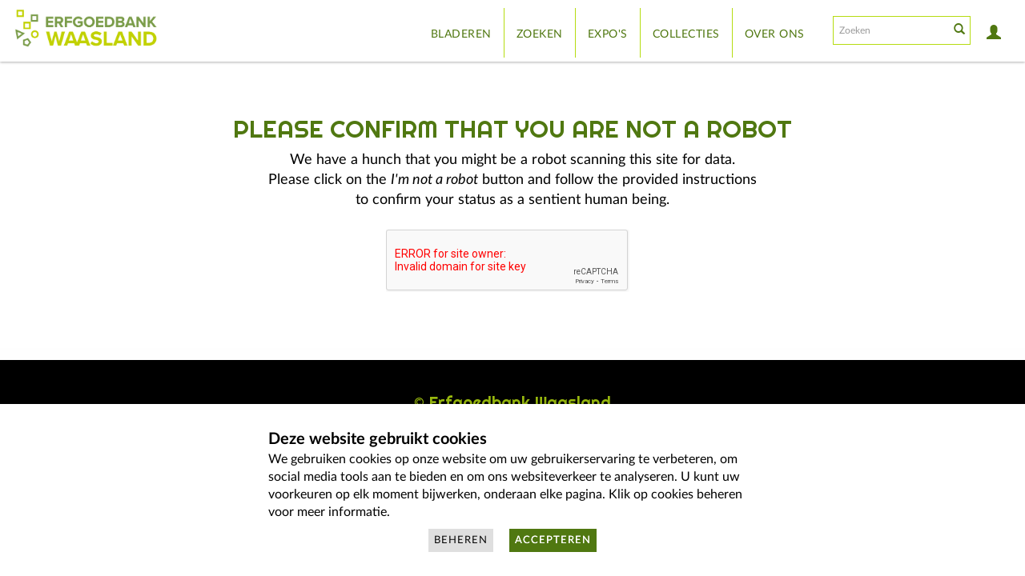

--- FILE ---
content_type: text/html;charset=UTF-8
request_url: https://erfgoedbankwaasland.be/Detail/objects/27049
body_size: 3512
content:
<!DOCTYPE html>
<html lang="en" >
	<head>
	<meta charset="utf-8">
	<meta name="viewport" content="width=device-width, initial-scale=1.0, minimum-scale=1.0"/>
	
	<meta property="og:url" content="https://erfgoedbankwaasland.be/Ban/verify" />
	<meta property="og:type" content="website" />
	<meta property="og:description" content="ErfgoedCel Waasland" />
	<meta property="og:title" content="ErfgoedCel Waasland" />
	

	
		

    <link rel="stylesheet" type="text/css" href="/assets/mirador/css/mirador-combined.css">
	<script src='/assets/jquery/js/jquery-3.7.1.min.js' type='text/javascript'></script>
<link rel='stylesheet' href='/assets/bootstrap/css/bootstrap.css' type='text/css' media='all'/>
<script src='/assets/bootstrap/js/bootstrap.js' type='text/javascript'></script>
<link rel='stylesheet' href='/assets/bootstrap/css/bootstrap-theme.css' type='text/css' media='all'/>
<script src='/assets/jquery/js/jquery-migrate-3.4.0.min.js' type='text/javascript'></script>
<script src='/assets/plyr/plyr.js' type='text/javascript'></script>
<link rel='stylesheet' href='/assets/plyr/plyr.css' type='text/css' media='all'/>
<script src='/assets/jquery/circular-slider/circular-slider.js' type='text/javascript'></script>
<link rel='stylesheet' href='/assets/jquery/circular-slider/circular-slider.css' type='text/css' media='all'/>
<script src='/assets/jquery/js/threesixty.min.js' type='text/javascript'></script>
<link rel='stylesheet' href='/assets/fontawesome/css/all.css' type='text/css' media='all'/>
<script src='/assets/pdfjs/pdf.js' type='text/javascript'></script>
<link rel='stylesheet' href='/assets/pdfjs/viewer/viewer.css' type='text/css' media='all'/>
<script src='/assets/jquery/js/jquery.scrollTo.min.js' type='text/javascript'></script>
<link rel='stylesheet' href='/themes/default/assets/pawtucket/css/fonts.css' type='text/css' media='all'/>
<script src='/assets/jquery/js/jquery.cookie.js' type='text/javascript'></script>
<script src='/assets/jquery/js/jquery.cookiejar.js' type='text/javascript'></script>
<script src='/assets/jquery/js/jquery.jscroll.js' type='text/javascript'></script>
<script src='/assets/jquery/js/jquery.hscroll.js' type='text/javascript'></script>
<script src='/assets/jquery/js/jquery.jscrollpane.min.js' type='text/javascript'></script>
<link rel='stylesheet' href='/assets/jquery/js/jquery.jscrollpane.css' type='text/css' media='all'/>
<script src='/assets/ca/js/ca.utils.js' type='text/javascript'></script>
<script src='/assets/jquery/jquery-ui/jquery-ui.min.js' type='text/javascript'></script>
<link rel='stylesheet' href='/assets/jquery/jquery-ui/jquery-ui.min.css' type='text/css' media='all'/>
<link rel='stylesheet' href='/assets/jquery/jquery-ui/jquery-ui.structure.min.css' type='text/css' media='all'/>
<link rel='stylesheet' href='/assets/jquery/jquery-ui/jquery-ui.theme.min.css' type='text/css' media='all'/>
<script src='/assets/ca/js/ca.genericpanel.js' type='text/javascript'></script>
<script src='/assets/mediaelement/mediaelement-and-player.min.js' type='text/javascript'></script>
<link rel='stylesheet' href='/assets/mediaelement/mediaelementplayer.min.css' type='text/css' media='all'/>
<script src='/assets/jquery/js/jquery.mousewheel.js' type='text/javascript'></script>
<script src='/assets/chartist/dist/chartist.min.js' type='text/javascript'></script>
<link rel='stylesheet' href='/assets/chartist/dist/chartist.min.css' type='text/css' media='all'/>
<link rel='stylesheet' href='/themes/default/assets/pawtucket/css/main.css' type='text/css' media='all'/>
<link rel='stylesheet' href='/themes/erfgoed_waasland_new/assets/pawtucket/css/theme.css' type='text/css' media='all'/>

	<title>ErfgoedCel Waasland</title>
	
	<script type="text/javascript">
		jQuery(document).ready(function() {
    		jQuery('#browse-menu').on('click mouseover mouseout mousemove mouseenter',function(e) { e.stopPropagation(); });
    	});
	</script>

<link rel="preconnect" href="https://fonts.gstatic.com">
<link href="https://fonts.googleapis.com/css2?family=Josefin+Sans:wght@300;400&display=swap" rel="stylesheet"> 
<link href="https://fonts.googleapis.com/css2?family=Righteous&display=swap" rel="stylesheet"> 

</head> 

<body class=''>
	<div id="skipNavigation"><a href="#main">Skip to main content</a></div>
	<nav class="navbar navbar-default yamm initial" role="navigation">
		<div class="container menuBar">
			<!-- Brand and toggle get grouped for better mobile display -->
			<div class="navbar-header">
				<button type="button" class="navbar-toggle navbar-toggle-user" data-toggle="collapse" data-target="#user-navbar-toggle">
					<span class="sr-only">User Options</span>
					<span class="glyphicon glyphicon-user"></span>
				</button>
				<button type="button" class="navbar-toggle" data-toggle="collapse" data-target="#bs-main-navbar-collapse-1">
					<span class="sr-only">Toggle navigation</span>
					<span class="icon-bar"></span>
					<span class="icon-bar"></span>
					<span class="icon-bar"></span>
				</button>
<a href='/' class='navbar-brand'><img src='/themes/erfgoed_waasland_new/assets/pawtucket/graphics/Erfgoedbank-Waasland-Logo.png' /></a>			</div>

		<!-- Collect the nav links, forms, and other content for toggling -->
			<!-- bs-user-navbar-collapse is the user menu that shows up in the toggle menu - hidden at larger size -->
			<div class="collapse navbar-collapse" id="user-navbar-toggle" aria-label="Mobile User Navigation">
				<ul class="nav navbar-nav">
					<li><a href='#' onclick='caMediaPanel.showPanel("/LoginReg/LoginForm"); return false;' >Aanmelden</a></li>
<li><a href='#' onclick='caMediaPanel.showPanel("/LoginReg/RegisterForm"); return false;' >Registreer</a></li>
<li><a href='#' onclick='caMediaPanel.showPanel("/About/userTools"); return false;' >Hoe werkt dit?</a></li>				</ul>
			</div>
			<div class="collapse navbar-collapse" id="bs-main-navbar-collapse-1">
				<ul class="nav navbar-nav navbar-right" id="user-navbar" role="list" aria-label="User Navigation">
					<li class="dropdown" style="position:relative;">
						<a href="#" class="dropdown-toggle icon" data-toggle="dropdown"><span class="glyphicon glyphicon-user" aria-label="User options"></span></a>
						<ul class="dropdown-menu" role="list"><li><a href='#' onclick='caMediaPanel.showPanel("/LoginReg/LoginForm"); return false;' >Aanmelden</a></li>
<li><a href='#' onclick='caMediaPanel.showPanel("/LoginReg/RegisterForm"); return false;' >Registreer</a></li>
<li><a href='#' onclick='caMediaPanel.showPanel("/About/userTools"); return false;' >Hoe werkt dit?</a></li></ul>
					</li>
				</ul>
				<form class="navbar-form navbar-right" role="search" action="/MultiSearch/Index" aria-label="Zoek">
					<div class="formOutline">
						<div class="form-group">
							<input type="text" class="form-control" id="headerSearchInput" placeholder="Zoeken" name="search" aria-label="Search text" >
						</div>
						<button type="submit" class="btn-search" id="headerSearchButton"><span class="glyphicon glyphicon-search" aria-label="Verzend"></span></button>
					</div>
				</form>
				<script type="text/javascript">
					$(document).ready(function(){
						$('#headerSearchButton').prop('disabled',true);
						$('#headerSearchInput').keyup(function(){
							$('#headerSearchButton').prop('disabled', this.value == "" ? true : false);     
						})
					});
				</script>
				<ul class="nav navbar-nav navbar-right menuItems" role="list" aria-label="Primary Navigation">
					<li ><a href='/Browse/Objects'>Bladeren</a></li>
					<li ><a href='/Search/advanced/objects'>Zoeken</a></li>
					<li ><a href='/Gallery/Index'>Expo's</a></li>
					<li ><a href='/Collections/index'>Collecties</a></li>					
					<li class="dropdown" style="position:relative;">
						<a href="#" class="dropdown-toggle" data-toggle="dropdown">Over ons</a>
						<ul class="dropdown-menu">
							<li><a href='/About/About'>Over Erfgoedcel Waasland</a></li>
							<li><a href='/About/Guide'>Over Erfgoedbank Waasland</a></li>
						</ul>
					</li>
				</ul>
			</div><!-- /.navbar-collapse -->
		</div><!-- end container -->
	</nav>
	<div class="container"><div class="row"><div class="col-xs-12">
		<div role="main" id="main"><div id="pageArea" class='banPage'>
<form action='/Ban/confirm' method='post' id='banCaptcha' target='_top' enctype='multipart/form-data' autocomplete="off">
<input type='hidden' name='_formName' value='banCaptcha'/>
<input name='form_timestamp' value='1768781467' type='hidden'/>
<input name='csrfToken' value='e089e59d901ed69a7bfb6d3f5572b1f668cf951c7fe72c8caffe4a6fb169696a' type='hidden'/>
		<script type="text/javascript">
			var gCaptchaRender = function(){
                grecaptcha.render('regCaptcha', {
                	'sitekey': '6LdaY7IgAAAAAMQNspHE7e4CY07OpCQSdLNxCk8U',
                	'callback': function() {
                		jQuery('#regCaptchaSubmit').show()
                	}
                });
        	};
        	jQuery(document).ready(function() {
        		jQuery('#banContinueButton').on('click', function() {
        			jQuery('#banCaptcha').submit(); 
        			return false;
        		});
        	});
		</script>
		<script src='https://www.google.com/recaptcha/api.js?onload=gCaptchaRender&render=explicit' async defer></script>
		<div class="row">
			<div class="col-sm-12 col-md-offset-1 col-md-10">
				<div class='banHeadline'>
					<h1>Please confirm that you are not a robot</h1>
				</div>
			</div>
		</div>
		<div class="row">
			<div class="col-sm-12 col-md-offset-3 col-md-6">
				<div class='banDescription'>
					We have a hunch that you might be a robot scanning this site for data. Please click on the <i>I'm not a robot</i> button and follow the provided instructions to confirm your status as a sentient human being.				</div>
			</div>
		</div>
		<div class="row">
			<div class="col-sm-12 col-md-offset-1 col-md-10">
				<div class='form-group'>
					<div id="regCaptcha" class="col-sm-8 col-sm-offset-4"></div>
				</div>
			</div>
		</div><!-- end row -->
		
		<div id='regCaptchaSubmit' class='banContinue'>
			<span class="btn btn-default"><a href="#" id='banContinueButton'>Click here to continue</a></span>
		</div>
</form>
		<div style="clear:both; height:1px;"><!-- empty --></div>
		</div><!-- end pageArea --></div><!-- end main --></div><!-- end col --></div><!-- end row --></div><!-- end container -->
		<footer id="footer" role="contentinfo">
			<div class="row">
				<div class="col-sm-12 col-md-8 col-md-offset-2">
					<div class="footerHeading">&copy; Erfgoedbank Waasland</div>
					<div class="row">
						<div class="col-sm-4 footerContact">
							<b>Contact</b><br/>
							Erfgoedcel Waasland<br/>
							Lamstraat 113<br/>
							9100 Sint-Niklaas<br/><br/>
							T - +32 (0)3 500 47 55<br/>
							E - <a href="mailto:erfgoedcel@interwaas.be">erfgoedcel@interwaas.be</a><br/>
							W - <a href="https://erfgoedcelwaasland.be" target="_blank">erfgoedcelwaasland.be</a>
						</div>
						<div class="col-sm-4">
							<ul class="list-inline social">
								<li><a href="https://www.facebook.com/erfgoedcelwaasland" target="_blank"><i class="fa fa-facebook-square" aria-label="Facebook"></i></a></li>
								<li><a href="https://www.instagram.com/erfgoedcel_waasland/" target="_blank"><i class="fa fa-instagram" aria-label="Instragram"></i></a></li>
							</ul>
							<div class="homeLogo"><a href="http://www.erfgoedcelwaasland.be" target="_blank"><img src='/themes/erfgoed_waasland_new/assets/pawtucket/graphics/erfgoedCelLogoTransparent.png' /></a></div>
							
						</div>
						<div class="col-sm-4">
							<div class="funder">
								<a href="http://www.vlaanderen.be"><img src='/themes/erfgoed_waasland_new/assets/pawtucket/graphics/Vlaanderen-verbeelding-werkt_vol.png' /></a>
							</div>
							<br/><a href='/About/disclaimer'>Disclaimer</a><br/><a href='/Cookies/manage'>Cookies Beheren</a>						</div>
					</div>
				</div>
			</div>
		</footer>

	
				<div id="caMediaPanel" role="complementary"> 
			<div id="caMediaPanelContentArea">
			
			</div>
		</div>
		<script type="text/javascript">
			/*
				Set up the "caMediaPanel" panel that will be triggered by links in object detail
				Note that the actual <div>'s implementing the panel are located here in views/pageFormat/pageFooter.php
			*/
			var caMediaPanel;
			jQuery(document).ready(function() {
				if (caUI.initPanel) {
					caMediaPanel = caUI.initPanel({ 
						panelID: 'caMediaPanel',										/* DOM ID of the <div> enclosing the panel */
						panelContentID: 'caMediaPanelContentArea',		/* DOM ID of the content area <div> in the panel */
						exposeBackgroundColor: '#FFFFFF',						/* color (in hex notation) of background masking out page content; include the leading '#' in the color spec */
						exposeBackgroundColor: '#000000',						/* color (in hex notation) of background masking out page content; include the leading '#' in the color spec */
						exposeBackgroundOpacity: 0.5,							/* opacity of background color masking out page content; 1.0 is opaque */
						allowMobileSafariZooming: true,
						mobileSafariViewportTagID: '_msafari_viewport',
						closeButtonSelector: '.close'					/* anything with the CSS classname "close" will trigger the panel to close */
					});
				}
			});

		</script>
<div id="cookieNotice" role="dialog" aria-labelledby="Cookie Window">
	<div class="row">
		<div class="col-sm-12 col-md-offset-3 col-md-6">
			<div class="cookieNoticeHeading">
				Deze website gebruikt cookies			</div>
			<div>
				We gebruiken cookies op onze website om uw gebruikerservaring te verbeteren, om social media tools aan te bieden en om ons websiteverkeer te analyseren. U kunt uw voorkeuren op elk moment bijwerken, onderaan elke pagina. Klik op cookies beheren voor meer informatie.			</div>
			<div class="text-center">
				<a href='/Cookies/manage' class='btn btn-default btn-inverse'>Beheren</a><a href='/Cookies/manage/accept/1' class='btn btn-default'>Accepteren</a>			</div>
		</div>
	</div>
</div>

	</body>
</html>
